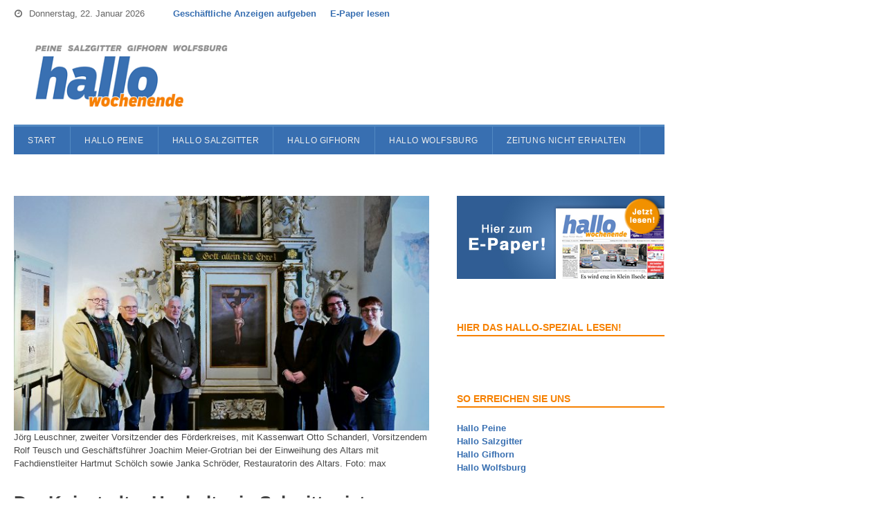

--- FILE ---
content_type: text/html; charset=UTF-8
request_url: https://www.hallowochenende.de/nachrichten-und-aktuelles-aus-salzgitter-alt/der-kniestedter-hochaltar-in-salzgitter-ist-restauriert/
body_size: 14350
content:
<!DOCTYPE html>
<html lang="de">
<head>
	<meta charset="UTF-8">
			<meta name="viewport" content="width=device-width, initial-scale=1">
				<title>Der Kniestedter Hochaltar in Salzgitter ist restauriert - Hallo Wochenende</title>
		<link rel="pingback" href="https://www.hallowochenende.de/xmlrpc.php">
	<!--[if lt IE 9]>
		<script src="https://www.hallowochenende.de/wp-content/themes/wpex-spartan/js/html5.js" type="text/javascript"></script>
	<![endif]-->
	<link rel="shortcut icon" href="https://www.hallowochenende.de/wp-content/themes/wpex-spartanChild2/favicon.ico">
	<meta name="robots" content="index, follow, max-image-preview:large, max-snippet:-1, max-video-preview:-1">
	<style>img:is([sizes="auto" i], [sizes^="auto," i]) { contain-intrinsic-size: 3000px 1500px }</style>
	
	<!-- This site is optimized with the Yoast SEO plugin v26.7 - https://yoast.com/wordpress/plugins/seo/ -->
	<link rel="canonical" href="https://www.hallowochenende.de/nachrichten-und-aktuelles-aus-salzgitter-alt/der-kniestedter-hochaltar-in-salzgitter-ist-restauriert/">
	<meta property="og:locale" content="de_DE">
	<meta property="og:type" content="article">
	<meta property="og:title" content="Der Kniestedter Hochaltar in Salzgitter ist restauriert - Hallo Wochenende">
	<meta property="og:description" content="Der Kniestedter Altar bereichert das Schlossmuseum. Die hohen Kosten f&uuml;r die aufwendige Restaurierung des Jahrhunderte alten St&uuml;ckes Lokalgeschichte wurden komplett durch den F&ouml;rderkreis Schloss Salder &uuml;bernommen.">
	<meta property="og:url" content="https://www.hallowochenende.de/nachrichten-und-aktuelles-aus-salzgitter-alt/der-kniestedter-hochaltar-in-salzgitter-ist-restauriert/">
	<meta property="og:site_name" content="Hallo Wochenende">
	<meta property="article:published_time" content="2019-02-21T10:10:43+00:00">
	<meta property="og:image" content="https://www.hallowochenende.de/wp-content/uploads/2019/02/07-Altar-Max.jpg">
	<meta property="og:image:width" content="1701">
	<meta property="og:image:height" content="957">
	<meta property="og:image:type" content="image/jpeg">
	<meta name="author" content="Redaktion Hallo Salzgitter">
	<meta name="twitter:label1" content="Verfasst von">
	<meta name="twitter:data1" content="Redaktion Hallo Salzgitter">
	<meta name="twitter:label2" content="Gesch&auml;tzte Lesezeit">
	<meta name="twitter:data2" content="2&nbsp;Minuten">
	<script type="application/ld+json" class="yoast-schema-graph">{"@context":"https://schema.org","@graph":[{"@type":"Article","@id":"https://www.hallowochenende.de/nachrichten-und-aktuelles-aus-salzgitter-alt/der-kniestedter-hochaltar-in-salzgitter-ist-restauriert/#article","isPartOf":{"@id":"https://www.hallowochenende.de/nachrichten-und-aktuelles-aus-salzgitter-alt/der-kniestedter-hochaltar-in-salzgitter-ist-restauriert/"},"author":{"name":"Redaktion Hallo Salzgitter","@id":"https://www.hallowochenende.de/#/schema/person/32a784f34b87f119cc13b36236db0602"},"headline":"Der Kniestedter Hochaltar in Salzgitter ist restauriert","datePublished":"2019-02-21T10:10:43+00:00","mainEntityOfPage":{"@id":"https://www.hallowochenende.de/nachrichten-und-aktuelles-aus-salzgitter-alt/der-kniestedter-hochaltar-in-salzgitter-ist-restauriert/"},"wordCount":451,"image":{"@id":"https://www.hallowochenende.de/nachrichten-und-aktuelles-aus-salzgitter-alt/der-kniestedter-hochaltar-in-salzgitter-ist-restauriert/#primaryimage"},"thumbnailUrl":"https://www.hallowochenende.de/wp-content/uploads/2019/02/07-Altar-Max.jpg","articleSection":["Lokales","Salzgitter"],"inLanguage":"de"},{"@type":"WebPage","@id":"https://www.hallowochenende.de/nachrichten-und-aktuelles-aus-salzgitter-alt/der-kniestedter-hochaltar-in-salzgitter-ist-restauriert/","url":"https://www.hallowochenende.de/nachrichten-und-aktuelles-aus-salzgitter-alt/der-kniestedter-hochaltar-in-salzgitter-ist-restauriert/","name":"Der Kniestedter Hochaltar in Salzgitter ist restauriert - Hallo Wochenende","isPartOf":{"@id":"https://www.hallowochenende.de/#website"},"primaryImageOfPage":{"@id":"https://www.hallowochenende.de/nachrichten-und-aktuelles-aus-salzgitter-alt/der-kniestedter-hochaltar-in-salzgitter-ist-restauriert/#primaryimage"},"image":{"@id":"https://www.hallowochenende.de/nachrichten-und-aktuelles-aus-salzgitter-alt/der-kniestedter-hochaltar-in-salzgitter-ist-restauriert/#primaryimage"},"thumbnailUrl":"https://www.hallowochenende.de/wp-content/uploads/2019/02/07-Altar-Max.jpg","datePublished":"2019-02-21T10:10:43+00:00","author":{"@id":"https://www.hallowochenende.de/#/schema/person/32a784f34b87f119cc13b36236db0602"},"breadcrumb":{"@id":"https://www.hallowochenende.de/nachrichten-und-aktuelles-aus-salzgitter-alt/der-kniestedter-hochaltar-in-salzgitter-ist-restauriert/#breadcrumb"},"inLanguage":"de","potentialAction":[{"@type":"ReadAction","target":["https://www.hallowochenende.de/nachrichten-und-aktuelles-aus-salzgitter-alt/der-kniestedter-hochaltar-in-salzgitter-ist-restauriert/"]}]},{"@type":"ImageObject","inLanguage":"de","@id":"https://www.hallowochenende.de/nachrichten-und-aktuelles-aus-salzgitter-alt/der-kniestedter-hochaltar-in-salzgitter-ist-restauriert/#primaryimage","url":"https://www.hallowochenende.de/wp-content/uploads/2019/02/07-Altar-Max.jpg","contentUrl":"https://www.hallowochenende.de/wp-content/uploads/2019/02/07-Altar-Max.jpg","width":1701,"height":957,"caption":"J&ouml;rg Leuschner, zweiter Vorsitzender des F&ouml;rderkreises, mit Kassenwart Otto Schanderl, Vorsitzendem Rolf Teusch und Gesch&auml;ftsf&uuml;hrer Joachim Meier-Grotrian bei der Einweihung des Altars mit Fachdienstleiter Hartmut Sch&ouml;lch sowie Janka Schr&ouml;der, Restauratorin des Altars. Foto: max"},{"@type":"BreadcrumbList","@id":"https://www.hallowochenende.de/nachrichten-und-aktuelles-aus-salzgitter-alt/der-kniestedter-hochaltar-in-salzgitter-ist-restauriert/#breadcrumb","itemListElement":[{"@type":"ListItem","position":1,"name":"Home","item":"https://www.hallowochenende.de/"},{"@type":"ListItem","position":2,"name":"Der Kniestedter Hochaltar in Salzgitter ist restauriert"}]},{"@type":"WebSite","@id":"https://www.hallowochenende.de/#website","url":"https://www.hallowochenende.de/","name":"Hallo Wochenende","description":"Hier finden Sie die E-Paper-Ausgaben Ihrer Wochenbl&auml;tter in Peine, Salzgitter, Gifhorn und Wolfsburg. ","potentialAction":[{"@type":"SearchAction","target":{"@type":"EntryPoint","urlTemplate":"https://www.hallowochenende.de/?s={search_term_string}"},"query-input":{"@type":"PropertyValueSpecification","valueRequired":true,"valueName":"search_term_string"}}],"inLanguage":"de"},{"@type":"Person","@id":"https://www.hallowochenende.de/#/schema/person/32a784f34b87f119cc13b36236db0602","name":"Redaktion Hallo Salzgitter","image":{"@type":"ImageObject","inLanguage":"de","@id":"https://www.hallowochenende.de/#/schema/person/image/","url":"https://secure.gravatar.com/avatar/9c82105ae2296149346bfd48071fd4feb6db5661c8fe8e1b3dad0df8e91bdb1f?s=96&d=mm&r=g","contentUrl":"https://secure.gravatar.com/avatar/9c82105ae2296149346bfd48071fd4feb6db5661c8fe8e1b3dad0df8e91bdb1f?s=96&d=mm&r=g","caption":"Redaktion Hallo Salzgitter"},"url":"https://www.hallowochenende.de/author/redhallosalzgitter/"}]}</script>
	<!-- / Yoast SEO plugin. -->


<link rel="alternate" type="application/rss+xml" title="Hallo Wochenende &raquo; Feed" href="https://www.hallowochenende.de/feed/">
<link rel="alternate" type="application/rss+xml" title="Hallo Wochenende &raquo; Kommentar-Feed" href="https://www.hallowochenende.de/comments/feed/">
<link rel="stylesheet" id="wp-block-library-css" href="https://www.hallowochenende.de/wp-includes/css/dist/block-library/style.min.css" type="text/css" media="all">
<style id="classic-theme-styles-inline-css" type="text/css">
/*! This file is auto-generated */
.wp-block-button__link{color:#fff;background-color:#32373c;border-radius:9999px;box-shadow:none;text-decoration:none;padding:calc(.667em + 2px) calc(1.333em + 2px);font-size:1.125em}.wp-block-file__button{background:#32373c;color:#fff;text-decoration:none}
</style>
<style id="global-styles-inline-css" type="text/css">
:root{--wp--preset--aspect-ratio--square: 1;--wp--preset--aspect-ratio--4-3: 4/3;--wp--preset--aspect-ratio--3-4: 3/4;--wp--preset--aspect-ratio--3-2: 3/2;--wp--preset--aspect-ratio--2-3: 2/3;--wp--preset--aspect-ratio--16-9: 16/9;--wp--preset--aspect-ratio--9-16: 9/16;--wp--preset--color--black: #000000;--wp--preset--color--cyan-bluish-gray: #abb8c3;--wp--preset--color--white: #ffffff;--wp--preset--color--pale-pink: #f78da7;--wp--preset--color--vivid-red: #cf2e2e;--wp--preset--color--luminous-vivid-orange: #ff6900;--wp--preset--color--luminous-vivid-amber: #fcb900;--wp--preset--color--light-green-cyan: #7bdcb5;--wp--preset--color--vivid-green-cyan: #00d084;--wp--preset--color--pale-cyan-blue: #8ed1fc;--wp--preset--color--vivid-cyan-blue: #0693e3;--wp--preset--color--vivid-purple: #9b51e0;--wp--preset--gradient--vivid-cyan-blue-to-vivid-purple: linear-gradient(135deg,rgba(6,147,227,1) 0%,rgb(155,81,224) 100%);--wp--preset--gradient--light-green-cyan-to-vivid-green-cyan: linear-gradient(135deg,rgb(122,220,180) 0%,rgb(0,208,130) 100%);--wp--preset--gradient--luminous-vivid-amber-to-luminous-vivid-orange: linear-gradient(135deg,rgba(252,185,0,1) 0%,rgba(255,105,0,1) 100%);--wp--preset--gradient--luminous-vivid-orange-to-vivid-red: linear-gradient(135deg,rgba(255,105,0,1) 0%,rgb(207,46,46) 100%);--wp--preset--gradient--very-light-gray-to-cyan-bluish-gray: linear-gradient(135deg,rgb(238,238,238) 0%,rgb(169,184,195) 100%);--wp--preset--gradient--cool-to-warm-spectrum: linear-gradient(135deg,rgb(74,234,220) 0%,rgb(151,120,209) 20%,rgb(207,42,186) 40%,rgb(238,44,130) 60%,rgb(251,105,98) 80%,rgb(254,248,76) 100%);--wp--preset--gradient--blush-light-purple: linear-gradient(135deg,rgb(255,206,236) 0%,rgb(152,150,240) 100%);--wp--preset--gradient--blush-bordeaux: linear-gradient(135deg,rgb(254,205,165) 0%,rgb(254,45,45) 50%,rgb(107,0,62) 100%);--wp--preset--gradient--luminous-dusk: linear-gradient(135deg,rgb(255,203,112) 0%,rgb(199,81,192) 50%,rgb(65,88,208) 100%);--wp--preset--gradient--pale-ocean: linear-gradient(135deg,rgb(255,245,203) 0%,rgb(182,227,212) 50%,rgb(51,167,181) 100%);--wp--preset--gradient--electric-grass: linear-gradient(135deg,rgb(202,248,128) 0%,rgb(113,206,126) 100%);--wp--preset--gradient--midnight: linear-gradient(135deg,rgb(2,3,129) 0%,rgb(40,116,252) 100%);--wp--preset--font-size--small: 13px;--wp--preset--font-size--medium: 20px;--wp--preset--font-size--large: 36px;--wp--preset--font-size--x-large: 42px;--wp--preset--spacing--20: 0.44rem;--wp--preset--spacing--30: 0.67rem;--wp--preset--spacing--40: 1rem;--wp--preset--spacing--50: 1.5rem;--wp--preset--spacing--60: 2.25rem;--wp--preset--spacing--70: 3.38rem;--wp--preset--spacing--80: 5.06rem;--wp--preset--shadow--natural: 6px 6px 9px rgba(0, 0, 0, 0.2);--wp--preset--shadow--deep: 12px 12px 50px rgba(0, 0, 0, 0.4);--wp--preset--shadow--sharp: 6px 6px 0px rgba(0, 0, 0, 0.2);--wp--preset--shadow--outlined: 6px 6px 0px -3px rgba(255, 255, 255, 1), 6px 6px rgba(0, 0, 0, 1);--wp--preset--shadow--crisp: 6px 6px 0px rgba(0, 0, 0, 1);}:where(.is-layout-flex){gap: 0.5em;}:where(.is-layout-grid){gap: 0.5em;}body .is-layout-flex{display: flex;}.is-layout-flex{flex-wrap: wrap;align-items: center;}.is-layout-flex > :is(*, div){margin: 0;}body .is-layout-grid{display: grid;}.is-layout-grid > :is(*, div){margin: 0;}:where(.wp-block-columns.is-layout-flex){gap: 2em;}:where(.wp-block-columns.is-layout-grid){gap: 2em;}:where(.wp-block-post-template.is-layout-flex){gap: 1.25em;}:where(.wp-block-post-template.is-layout-grid){gap: 1.25em;}.has-black-color{color: var(--wp--preset--color--black) !important;}.has-cyan-bluish-gray-color{color: var(--wp--preset--color--cyan-bluish-gray) !important;}.has-white-color{color: var(--wp--preset--color--white) !important;}.has-pale-pink-color{color: var(--wp--preset--color--pale-pink) !important;}.has-vivid-red-color{color: var(--wp--preset--color--vivid-red) !important;}.has-luminous-vivid-orange-color{color: var(--wp--preset--color--luminous-vivid-orange) !important;}.has-luminous-vivid-amber-color{color: var(--wp--preset--color--luminous-vivid-amber) !important;}.has-light-green-cyan-color{color: var(--wp--preset--color--light-green-cyan) !important;}.has-vivid-green-cyan-color{color: var(--wp--preset--color--vivid-green-cyan) !important;}.has-pale-cyan-blue-color{color: var(--wp--preset--color--pale-cyan-blue) !important;}.has-vivid-cyan-blue-color{color: var(--wp--preset--color--vivid-cyan-blue) !important;}.has-vivid-purple-color{color: var(--wp--preset--color--vivid-purple) !important;}.has-black-background-color{background-color: var(--wp--preset--color--black) !important;}.has-cyan-bluish-gray-background-color{background-color: var(--wp--preset--color--cyan-bluish-gray) !important;}.has-white-background-color{background-color: var(--wp--preset--color--white) !important;}.has-pale-pink-background-color{background-color: var(--wp--preset--color--pale-pink) !important;}.has-vivid-red-background-color{background-color: var(--wp--preset--color--vivid-red) !important;}.has-luminous-vivid-orange-background-color{background-color: var(--wp--preset--color--luminous-vivid-orange) !important;}.has-luminous-vivid-amber-background-color{background-color: var(--wp--preset--color--luminous-vivid-amber) !important;}.has-light-green-cyan-background-color{background-color: var(--wp--preset--color--light-green-cyan) !important;}.has-vivid-green-cyan-background-color{background-color: var(--wp--preset--color--vivid-green-cyan) !important;}.has-pale-cyan-blue-background-color{background-color: var(--wp--preset--color--pale-cyan-blue) !important;}.has-vivid-cyan-blue-background-color{background-color: var(--wp--preset--color--vivid-cyan-blue) !important;}.has-vivid-purple-background-color{background-color: var(--wp--preset--color--vivid-purple) !important;}.has-black-border-color{border-color: var(--wp--preset--color--black) !important;}.has-cyan-bluish-gray-border-color{border-color: var(--wp--preset--color--cyan-bluish-gray) !important;}.has-white-border-color{border-color: var(--wp--preset--color--white) !important;}.has-pale-pink-border-color{border-color: var(--wp--preset--color--pale-pink) !important;}.has-vivid-red-border-color{border-color: var(--wp--preset--color--vivid-red) !important;}.has-luminous-vivid-orange-border-color{border-color: var(--wp--preset--color--luminous-vivid-orange) !important;}.has-luminous-vivid-amber-border-color{border-color: var(--wp--preset--color--luminous-vivid-amber) !important;}.has-light-green-cyan-border-color{border-color: var(--wp--preset--color--light-green-cyan) !important;}.has-vivid-green-cyan-border-color{border-color: var(--wp--preset--color--vivid-green-cyan) !important;}.has-pale-cyan-blue-border-color{border-color: var(--wp--preset--color--pale-cyan-blue) !important;}.has-vivid-cyan-blue-border-color{border-color: var(--wp--preset--color--vivid-cyan-blue) !important;}.has-vivid-purple-border-color{border-color: var(--wp--preset--color--vivid-purple) !important;}.has-vivid-cyan-blue-to-vivid-purple-gradient-background{background: var(--wp--preset--gradient--vivid-cyan-blue-to-vivid-purple) !important;}.has-light-green-cyan-to-vivid-green-cyan-gradient-background{background: var(--wp--preset--gradient--light-green-cyan-to-vivid-green-cyan) !important;}.has-luminous-vivid-amber-to-luminous-vivid-orange-gradient-background{background: var(--wp--preset--gradient--luminous-vivid-amber-to-luminous-vivid-orange) !important;}.has-luminous-vivid-orange-to-vivid-red-gradient-background{background: var(--wp--preset--gradient--luminous-vivid-orange-to-vivid-red) !important;}.has-very-light-gray-to-cyan-bluish-gray-gradient-background{background: var(--wp--preset--gradient--very-light-gray-to-cyan-bluish-gray) !important;}.has-cool-to-warm-spectrum-gradient-background{background: var(--wp--preset--gradient--cool-to-warm-spectrum) !important;}.has-blush-light-purple-gradient-background{background: var(--wp--preset--gradient--blush-light-purple) !important;}.has-blush-bordeaux-gradient-background{background: var(--wp--preset--gradient--blush-bordeaux) !important;}.has-luminous-dusk-gradient-background{background: var(--wp--preset--gradient--luminous-dusk) !important;}.has-pale-ocean-gradient-background{background: var(--wp--preset--gradient--pale-ocean) !important;}.has-electric-grass-gradient-background{background: var(--wp--preset--gradient--electric-grass) !important;}.has-midnight-gradient-background{background: var(--wp--preset--gradient--midnight) !important;}.has-small-font-size{font-size: var(--wp--preset--font-size--small) !important;}.has-medium-font-size{font-size: var(--wp--preset--font-size--medium) !important;}.has-large-font-size{font-size: var(--wp--preset--font-size--large) !important;}.has-x-large-font-size{font-size: var(--wp--preset--font-size--x-large) !important;}
:where(.wp-block-post-template.is-layout-flex){gap: 1.25em;}:where(.wp-block-post-template.is-layout-grid){gap: 1.25em;}
:where(.wp-block-columns.is-layout-flex){gap: 2em;}:where(.wp-block-columns.is-layout-grid){gap: 2em;}
:root :where(.wp-block-pullquote){font-size: 1.5em;line-height: 1.6;}
</style>
<link rel="stylesheet" id="symple_shortcode_styles-css" href="https://www.hallowochenende.de/wp-content/plugins/symple-shortcodes/shortcodes/css/symple_shortcodes_styles.css" type="text/css" media="all">
<link rel="stylesheet" id="yop-public-css" href="https://www.hallowochenende.de/wp-content/plugins/yop-poll/public/assets/css/yop-poll-public-6.5.39.css" type="text/css" media="all">
<link rel="stylesheet" id="wpex-style-css" href="https://www.hallowochenende.de/wp-content/themes/wpex-spartanChild2/style.css" type="text/css" media="all">
<link rel="stylesheet" id="wpex-responsive-css" href="https://www.hallowochenende.de/wp-content/themes/wpex-spartan/css/responsive.css" type="text/css" media="all">
<script type="text/javascript" src="https://www.hallowochenende.de/wp-includes/js/jquery/jquery.min.js" id="jquery-core-js"></script>
<script type="text/javascript" src="https://www.hallowochenende.de/wp-includes/js/jquery/jquery-migrate.min.js" id="jquery-migrate-js"></script>
<script type="text/javascript" id="yop-public-js-extra">
/* <![CDATA[ */
var objectL10n = {"yopPollParams":{"urlParams":{"ajax":"https:\/\/www.hallowochenende.de\/wp-admin\/admin-ajax.php","wpLogin":"https:\/\/www.hallowochenende.de\/wp-login.php?redirect_to=https%3A%2F%2Fwww.hallowochenende.de%2Fwp-admin%2Fadmin-ajax.php%3Faction%3Dyop_poll_record_wordpress_vote"},"apiParams":{"reCaptcha":{"siteKey":""},"reCaptchaV2Invisible":{"siteKey":""},"reCaptchaV3":{"siteKey":""},"hCaptcha":{"siteKey":""},"cloudflareTurnstile":{"siteKey":""}},"captchaParams":{"imgPath":"https:\/\/www.hallowochenende.de\/wp-content\/plugins\/yop-poll\/public\/assets\/img\/","url":"https:\/\/www.hallowochenende.de\/wp-content\/plugins\/yop-poll\/app.php","accessibilityAlt":"Sound icon","accessibilityTitle":"Accessibility option: listen to a question and answer it!","accessibilityDescription":"Type below the <strong>answer<\/strong> to what you hear. Numbers or words:","explanation":"Click or touch the <strong>ANSWER<\/strong>","refreshAlt":"Refresh\/reload icon","refreshTitle":"Refresh\/reload: get new images and accessibility option!"},"voteParams":{"invalidPoll":"Invalid Poll","noAnswersSelected":"No answer selected","minAnswersRequired":"At least {min_answers_allowed} answer(s) required","maxAnswersRequired":"A max of {max_answers_allowed} answer(s) accepted","noAnswerForOther":"No other answer entered","noValueForCustomField":"{custom_field_name} is required","tooManyCharsForCustomField":"Text for {custom_field_name} is too long","consentNotChecked":"You must agree to our terms and conditions","noCaptchaSelected":"Captcha is required","thankYou":"Thank you for your vote"},"resultsParams":{"singleVote":"vote","multipleVotes":"votes","singleAnswer":"answer","multipleAnswers":"answers"}}};
/* ]]> */
</script>
<script type="text/javascript" src="https://www.hallowochenende.de/wp-content/plugins/yop-poll/public/assets/js/yop-poll-public-6.5.39.min.js" id="yop-public-js"></script>
<link rel="https://api.w.org/" href="https://www.hallowochenende.de/wp-json/"><link rel="alternate" title="JSON" type="application/json" href="https://www.hallowochenende.de/wp-json/wp/v2/posts/39909"><link rel="EditURI" type="application/rsd+xml" title="RSD" href="https://www.hallowochenende.de/xmlrpc.php?rsd">
<link rel="shortlink" href="https://www.hallowochenende.de/?p=39909">
<link rel="alternate" title="oEmbed (JSON)" type="application/json+oembed" href="https://www.hallowochenende.de/wp-json/oembed/1.0/embed?url=https%3A%2F%2Fwww.hallowochenende.de%2Fnachrichten-und-aktuelles-aus-salzgitter-alt%2Fder-kniestedter-hochaltar-in-salzgitter-ist-restauriert%2F">
<link rel="alternate" title="oEmbed (XML)" type="text/xml+oembed" href="https://www.hallowochenende.de/wp-json/oembed/1.0/embed?url=https%3A%2F%2Fwww.hallowochenende.de%2Fnachrichten-und-aktuelles-aus-salzgitter-alt%2Fder-kniestedter-hochaltar-in-salzgitter-ist-restauriert%2F&amp;format=xml">

<!-- Google Webmaster Tools plugin for WordPress -->
<meta name="google-site-verification" content="aj6AD1tHZ8Ok7KBhX_YZ4Hq3E0Ta9N7UNnDD8wzjz40">
<!-- Retina Logo --><script type="text/javascript">jQuery(function($){if (window.devicePixelRatio == 2) {$("#logo img").attr("src", "http://www.hallowochenende.de/wp-content/uploads/2015/02/logo-hallo-wochenende-retina.png");$("#logo img").css("height", "100");}});</script><!--[if IE 8]><link rel="stylesheet" type="text/css" href="https://www.hallowochenende.de/wp-content/themes/wpex-spartan/css/ie8.css" media="screen"><![endif]--><style type="text/css">.recentcomments a{display:inline !important;padding:0 !important;margin:0 !important;}</style><style type="text/css" id="custom-background-css">
body.custom-background { background-color: #ffffff; }
</style>
				<script type="text/javascript">
			/* <![CDATA[ */
				var isc_front_data =
				{
					caption_position : 'top-left',
				}
			/* ]]> */
			</script>
			<style>
				.isc-source { position: relative; display: inline-block; line-height: initial; }
                .wp-block-cover .isc-source { position: static; }
								span.isc-source-text a { display: inline; color: #fff; }
			</style>
					<style type="text/css" id="wp-custom-css">
			input[type="checkbox"]{
        -webkit-appearance: checkbox;
    }

input[type="radio"]{
        -webkit-appearance: radio;
    }		</style>
			
	<!-- Google Analytics -->
		<script type="cmp-managed" data-vendor-id="5e542b3a4cd8884eb41b5a72" data-vendor-name="Google Analytics">
			var _gaq = _gaq || [];
			_gaq.push(['_setAccount', 'UA-40232941-1']);
			_gaq.push(['_gat._anonymizeIp']);
			_gaq.push(['_trackPageview']);

			(function() {
				var ga = document.createElement('script'); ga.type = 'text/javascript'; ga.async = true;
				ga.src = ('https:' == document.location.protocol ? 'https://ssl' : 'http://www') + '.google-analytics.com/ga.js';
				var s = document.getElementsByTagName('script')[0]; s.parentNode.insertBefore(ga, s);
			})();
		</script>
		<!-- Google Analytics Ende -->
		

<script type="text/javascript"> var adlWallPaperLeft = 980 </script>
<style>
#oms_gpt_skyscraper{
position:absolute;
left:980px;}
#adl_sb_table {
width: 980px;}
</style>

<script type="text/javascript"> var adlWallPaperLeft = 980 </script>
<script type="text/javascript">var daDebug = false;</script>
<script src="/wp-content/plugins/da-cmp-helper/da-cmp-helper.js" type="text/javascript"></script>
<script type="text/javascript">
    !function () { var e = function () { var e, t = "__tcfapiLocator", a = [], n = window; for (; n;) { try { if (n.frames[t]) { e = n; break } } catch (e) { } if (n === window.top) break; n = n.parent } e || (!function e() { var a = n.document, r = !!n.frames[t]; if (!r) if (a.body) { var i = a.createElement("iframe"); i.style.cssText = "display:none", i.name = t, a.body.appendChild(i) } else setTimeout(e, 5); return !r }(), n.__tcfapi = function () { for (var e, t = arguments.length, n = new Array(t), r = 0; r < t; r++)n[r] = arguments[r]; if (!n.length) return a; if ("setGdprApplies" === n[0]) n.length > 3 && 2 === parseInt(n[1], 10) && "boolean" == typeof n[3] && (e = n[3], "function" == typeof n[2] && n[2]("set", !0)); else if ("ping" === n[0]) { var i = { gdprApplies: e, cmpLoaded: !1, cmpStatus: "stub" }; "function" == typeof n[2] && n[2](i) } else a.push(n) }, n.addEventListener("message", (function (e) { var t = "string" == typeof e.data, a = {}; try { a = t ? JSON.parse(e.data) : e.data } catch (e) { } var n = a.__tcfapiCall; n && window.__tcfapi(n.command, n.version, (function (a, r) { var i = { __tcfapiReturn: { returnValue: a, success: r, callId: n.callId } }; t && (i = JSON.stringify(i)), e.source.postMessage(i, "*") }), n.parameter) }), !1)) }; "undefined" != typeof module ? module.exports = e : e() }();
</script>
<script src="https://static.rndtech.de/cmp/1.x.x.js"></script>
<script>
    window.start_time = Date.now();
    window.cmpDomain = 'hallowochenende.de';
    window.disabledCMP = false;
    
    RND.CMP.initialize({
        startTime: window.start_time || Date.now(),
        enableEmbedConsent: true,
        privacyLink: '/datenschutz',
        privacyManagerId: 225261,
        sp:{
          config: {
            accountId: 1281,                
            mmsDomain: 'https://cmp.hallowochenende.de',
            siteHref: 'https://www.hallowochenende.de',
            waitForConsent: true,
          }
        }
      });
</script>
<script src="https://gdpr-tcfv2.sp-prod.net/wrapperMessagingWithoutDetection.js"></script></head>

<body class="wp-singular post-template-default single single-post postid-39909 single-format-standard custom-background wp-theme-wpex-spartan wp-child-theme-wpex-spartanChild2 symple-shortcodes  symple-shortcodes-responsive wpex-theme right-sidebar fixed-nav">
	<!-- Sitename und Zone bitte auf Ihre Seite anpassen -->
<script language="JavaScript" type="text/javascript">
        var oms_site = 'WO_D';
		var oms_zone = 'localnews/salzgitter'; 
	
    </script>
     
    
       
<script>
try
{
	var ystr="";
	var y_adj="";

	for (var id in yl.YpResult.getAll()) {
	
		c = yl.YpResult.get(id);
		ystr+= ';y_ad='+c.id;
		if(c.format){
			y_adj=';y_adj='+c.format;
		}
	}
	
	ystr+=y_adj+';'; 
	WLRCMD=WLRCMD+ystr+segQS+crtg_content;
}
catch(err)
{
  
}	
	
	
</script>

<script src="//www.googletagservices.com/tag/js/gpt.js" type="cmp-managed" data-vendor-id="5e952f6107d9d20c88e7c975" data-vendor-name="Google Tag Manager">
</script>

<script type="cmp-managed" data-vendor-id="5e952f6107d9d20c88e7c975" data-vendor-name="Google Tag Manager">




googletag.cmd.push(function() {
googletag.defineSlot('/65121655/'+oms_site+'/'+oms_zone, [728, 90], 'superbanner').addService(googletag.pubads()).setCollapseEmptyDiv(true);
googletag.defineSlot('/65121655/'+oms_site+'/'+oms_zone, [[120, 600],[160, 600],[200, 600]], 'skyscraper').addService(googletag.pubads());	
googletag.defineSlot('/65121655/'+oms_site+'/'+oms_zone, [800, 250], 'billboard').addService(googletag.pubads()).setCollapseEmptyDiv(true,true);
googletag.defineSlot('/65121655/'+oms_site+'/'+oms_zone, [300, 250], 'rectangle').addService(googletag.pubads()).setCollapseEmptyDiv(true);
googletag.defineOutOfPageSlot('/5766/'+oms_site+'/'+oms_zone, 'outofpage').addService(googletag.pubads()).setCollapseEmptyDiv(true,true);
googletag.pubads().enableSingleRequest();
googletag.pubads().enableSyncRendering(); // Add sync rendering mode

    <!-- Hier wird das Bundesland definiert --> 

googletag.enableServices();
googletag.pubads().setTargeting('bundesland','NI');



if (typeof WLRCMD !='undefined' && WLRCMD !='') 
	{ 
		temp=WLRCMD.split(";");
		for (var id in temp) { 
			if (temp[id].indexOf('=') != -1){

				values = temp[id].split('=')[1];
				
				for (var id2 in temp) { 
					if ((temp[id2].indexOf('=') != -1) && (temp[id].split('=')[0] == temp[id2].split('=')[0]) && (id < id2)){
						values += ';'+temp[id2].split('=')[1];
						delete temp[id2];
					}
				}
				temp2 = values.split(";");
			//	console.log(temp[id].split('=')[0]+' '+temp2)
				//console.log("googletag.pubads().setTargeting("+temp[id].split('=')[0]+", "+temp2+")");
				googletag.pubads().setTargeting(temp[id].split('=')[0], temp2);
			}
		}
	}

});
	








</script>

<div id="oms_gpt_outofpage">

<script type="cmp-managed" data-vendor-id="5e952f6107d9d20c88e7c975" data-vendor-name="Google Tag Manager">
googletag.cmd.push(function() { googletag.display('outofpage')});
</script>
</div>

<div id="oms_gpt_superbanner">

<script type="cmp-managed" data-vendor-id="5e952f6107d9d20c88e7c975" data-vendor-name="Google Tag Manager">
googletag.cmd.push(function() { googletag.display('superbanner')});
</script>
</div>

<div id="oms_gpt_skyscraper">
<script type="cmp-managed" data-vendor-id="5e952f6107d9d20c88e7c975" data-vendor-name="Google Tag Manager">
googletag.cmd.push(function()  { googletag.display('skyscraper')});
</script>

</div>		<div id="wrap" class="clr">

		<div id="top-wrap" class="clr">
							<div id="topbar" class="clr">
					<div class="container clr">
												<div id="topbar-date" class="clr">
							<div class="topbar-date-full"><span class="fa fa-clock-o"></span>Donnerstag, 22. Januar 2026</div>
							<div class="topbar-date-condensed"><span class="fa fa-clock-o"></span>Thursday, 22. January 2026</div>
						</div><!-- .topbar-date -->
													<div id="topbar-nav" class="cr">
								<div class="menu-top-container"><ul id="menu-top" class="top-nav sf-menu"><li id="menu-item-43292" class="menu-item menu-item-type-post_type menu-item-object-page menu-item-43292"><a href="https://www.hallowochenende.de/anzeige-fuer-firmen-unternehmen-aufgeben-peine-wolfsburg-salzgitter-gifhorn/">Gesch&auml;ftliche Anzeigen aufgeben</a></li>
<li id="menu-item-43302" class="menu-item menu-item-type-post_type menu-item-object-page menu-item-43302"><a href="https://www.hallowochenende.de/e-paper-in-wolfsburg-peine-salzgitter-gifhorn/">E-Paper lesen</a></li>
</ul></div>							</div><!-- #topbar-nav -->
																									<span class="fa fa-bars topbar-nav-mobile-toggle"></span>
											</div><!-- .container -->
				</div><!-- #topbar -->
						<header id="header" class="site-header clr container" role="banner">
				<div class="site-branding clr">
							<div id="logo" class="clr">
						<div>				<a href="https://www.hallowochenende.de" title="Hallo Wochenende" rel="home"><img src="http://www.hallowochenende.de/wp-content/uploads/2015/02/logo-hallo-wochenende-normal.png" alt="Hallo Wochenende"></a>
			</div>		</div><!-- #logo -->
						</div><!-- .site-branding -->
			</header><!-- #header -->
			<div id="site-navigation-wrap" class="clr">
				<div id="site-navigation-inner" class="clr container">
					<nav id="site-navigation" class="navigation main-navigation clr" role="navigation">
						<div class="menu-hauptmenu-container"><ul id="menu-hauptmenu" class="main-nav dropdown-menu sf-menu"><li id="menu-item-3781" class="menu-item menu-item-type-custom menu-item-object-custom menu-item-home menu-item-3781"><a href="http://www.hallowochenende.de">Start</a></li>
<li id="menu-item-43285" class="menu-item menu-item-type-post_type menu-item-object-page menu-item-43285"><a href="https://www.hallowochenende.de/nachrichten-und-aktuelles-aus-peine/">Hallo Peine</a></li>
<li id="menu-item-43287" class="menu-item menu-item-type-post_type menu-item-object-page menu-item-43287"><a href="https://www.hallowochenende.de/nachrichten-und-aktuelles-aus-salzgitter/">Hallo Salzgitter</a></li>
<li id="menu-item-43286" class="menu-item menu-item-type-post_type menu-item-object-page menu-item-43286"><a href="https://www.hallowochenende.de/nachrichten-und-aktuelles-aus-gifhorn/">Hallo Gifhorn</a></li>
<li id="menu-item-43288" class="menu-item menu-item-type-post_type menu-item-object-page menu-item-43288"><a href="https://www.hallowochenende.de/nachrichten-und-aktuelles-aus-wolfsburg/">Hallo Wolfsburg</a></li>
<li id="menu-item-44624" class="menu-item menu-item-type-post_type menu-item-object-page menu-item-44624"><a href="https://www.hallowochenende.de/zeitung-nicht-erhalten/">Zeitung nicht erhalten</a></li>
</ul></div>							<a href="#mobile-nav" class="navigation-toggle"><span class="fa fa-bars navigation-toggle-icon"></span><span class="navigation-toggle-text">Navigation</span></a>
																	</nav><!-- #site-navigation -->
				</div><!-- #site-navigation-inner -->
			</div><!-- #site-navigation-wrap -->
		</div><!-- #top-wrap -->
		
		
		<!-- OMS-Billboard -->
		<div id="oms_gpt_billboard" class="clearBoth">
		<script type="cmp-managed" data-vendor-id="5e952f6107d9d20c88e7c975" data-vendor-name="Google Tag Manager">
		<!--\\
		googletag.cmd.push(function() { googletag.display('oms_gpt_billboard')});
		//-->
		</script>
		</div>

		<div class="site-main-wrap clr">
			<div id="main" class="site-main clr container">
	<div id="primary" class="content-area clr">
		<div id="content" class="site-content left-content clr" role="main">
			<article class="single-post-article clr">
				<div class="single-post-media clr">
							<div class="post-thumbnail">
			<img src="https://www.hallowochenende.de/wp-content/uploads/2019/02/07-Altar-Max-620x350.jpg" alt="Der Kniestedter Hochaltar in Salzgitter ist restauriert" width="620" height="350">
		</div><!-- .post-thumbnail -->
	J&ouml;rg Leuschner, zweiter Vorsitzender des F&ouml;rderkreises, mit Kassenwart Otto Schanderl,  Vorsitzendem Rolf Teusch  und Gesch&auml;ftsf&uuml;hrer Joachim Meier-Grotrian bei der Einweihung des Altars mit Fachdienstleiter Hartmut Sch&ouml;lch sowie Janka Schr&ouml;der, Restauratorin des Altars. Foto: max				</div><!-- .single-post-media -->
				<header class="post-header clr">
					<h1 class="post-header-title">Der Kniestedter Hochaltar in Salzgitter ist restauriert</h1>
							
			<div class="post-meta clr">
									<span class="post-meta-date">
						Ver&ouml;ffentlicht am 21. Februar 2019					</span>
										<span class="post-meta-author">
						von <a href="https://www.hallowochenende.de/author/redhallosalzgitter/" title="Beitr&auml;ge von Redaktion Hallo Salzgitter" rel="author">Redaktion Hallo Salzgitter</a>					</span>
										<span class="post-meta-category">
						in <a href="https://www.hallowochenende.de/nachrichten-und-aktuelles-aus-salzgitter-alt/lokales-salzgitter/">Lokales</a>, <a href="https://www.hallowochenende.de/nachrichten-und-aktuelles-aus-salzgitter-alt/">Salzgitter</a>					</span>
																	</div><!-- .post-meta -->

						</header><!-- .page-header -->
				<div class="entry clr">
					<p>SZ-Salder. Der Kniestedter Altar bereichert das Schlossmuseum. Die hohen Kosten f&uuml;r die aufwendige Restaurierung des Jahrhunderte alten St&uuml;ckes Lokalgeschichte wurden komplett durch den F&ouml;rderkreis Schloss Salder &uuml;bernommen.</p>
<p>&bdquo;Wir sind dem F&ouml;rderkreis sehr dankbar, dass er die gesamten Kosten &uuml;bernommen hat und so der Stadt und dem Museum keine Kosten entstanden sind&ldquo;, sagte Hartmut Sch&ouml;lch, Fachdienstleiter Kultur der Stadt, bei der Pr&auml;sentation des neuen Ausstellungsst&uuml;ckes. Dank geb&uuml;hre auch der Restauratorin Janke Schr&ouml;der.<br>
Die Kosten der Restaurierung beliefen sich auf insgesamt 23.280 Euro. &bdquo;Wir freuen uns, dass wir dem Museum die Restaurierung erm&ouml;glichen konnten&ldquo;, meinte Rolf Teusch, Vorsitzender des F&ouml;rderkreises. Die &Uuml;bernahme der Kosten sei von den Mitgliedern einstimmig entschieden wurden. Die Spendensumme sei durch Mitgliedsbeitr&auml;ge oder auch Aktivit&auml;ten wie dem Bratwurst Verkauf bem Adventstreff sowie durch gro&szlig;z&uuml;gige Einzelspender, welche anonym bleiben m&ouml;chten, erzielt worden, so Rolf Teusch weiter.<br>
Bei der Restaurierung wurde bewusst die letzte Gestaltung des Altars statt der Ursprungs-Gestaltung als Vorbild genommen &bdquo;Wir haben uns bewusst dazu entschieden, da dies zu riskant h&auml;tte werden k&ouml;nnen&ldquo;, erkl&auml;rte  sagte Janka Schr&ouml;der, Restauratorin des Hochaltars.<br>
Die Restaurierung des St&uuml;ckes hat das gesamte vergangene Jahr gedauert und sei durch lange Wartezeiten, etwa zum Trocknen, verz&ouml;gert worden. Das Gem&auml;lde, welches in dem Altar integriert wurde, sei eine Nachbildung des Gem&auml;ldes, welches von der Kirchengemeinde in Lesse eingef&uuml;gt wurde. In Kniestedt sei irgendwann anstelle des Original-Gem&auml;ldes eine Kanzel eingebaut wurden. Was f&uuml;r ein Gem&auml;lde urspr&uuml;nglich in dem Altar verbaut war, konnte nicht aufgekl&auml;rt werden, so Janka Schr&ouml;der weiter.<br>
Der Hochaltar weist eine lange Historie auf. Die Erbauung wird auf das 17. Jahrhundert gesch&auml;tzt, allerdings seien einzelne Elemente bereits noch &auml;lter zu datieren, so sei etwa die Jesus Figur auf das 14 oder 15. Jahrhundert zur&uuml;ck zu f&uuml;hren und somit der Gotik zuzuordnen. Andere Elemente der Renaissance sowie dem Barock, sagte J&ouml;rg Leuschner, zweiter Vorsitzender des F&ouml;rderkreises. Von seiner Erbauung bis etwa 1983 stand der Altar in der alten Kniestedter Kirche und anschlie&szlig;end bis 1998 in der Kirche in Lesse, bevor er zur&uuml;ck an die Stadt gegeben wurde.<br>
Von einem neuerlichen Einsatz des Altars in einer Kirche sei laut Janka Schr&ouml;der dringend abzuraten. Das dortige Klima und die Luftfeuchtigkeit w&uuml;rden dem Altar stark schaden. Auch in den jeweiligen R&auml;umen im Schloss Salder m&uuml;sse auf eine feuchtere Luft geachtet werden, um den jetzigen Zustand des Altars m&ouml;glichst lange zu erhalten<br>
Das ist ganz im Sinne der Stadt. Der Altar werde mindestens die n&auml;chsten hundert Jahre im Schloss Salder bleiben, prophezeite Hartmut Sch&ouml;lch.</p>
				</div><!-- .entry -->
			</article>
							<div class="next-prev clr">
			<div class="post-prev"><a href="https://www.hallowochenende.de/nachrichten-und-aktuelles-aus-salzgitter-alt/anmeldungen-der-schulanfaenger-in-salzgitter/" rel="next"><img src="https://www.hallowochenende.de/wp-content/themes/wpex-spartan/images/prev-post.png" alt="N&auml;chster Beitrag">Vorheriger Beitrag</a></div><div class="post-next"><a href="https://www.hallowochenende.de/nachrichten-und-aktuelles-aus-salzgitter-alt/es-geht-um-teilhabe-und-chancengleichheit-in-salzgitter/" rel="prev"><img src="https://www.hallowochenende.de/wp-content/themes/wpex-spartan/images/next-post.png" alt="N&auml;chster Beitrag">N&auml;chster Beitrag</a></div>		</div><!-- .post-post-pagination -->
				<div class="related-carousel-wrap clr">
				<div class="heading">&Auml;hnliche Beitr&auml;ge</div>
				<div class="related-carousel owl-carousel clr count-8">
					
	<div class="related-carousel-slide">
		<a href="https://www.hallowochenende.de/nachrichten-und-aktuelles-aus-salzgitter-alt/mit-hallo-salzgitter-zu-richie-arndt-in-die-kniki/" title="Mit hallo Salzgitter zu Richie Arndt in die Kniki">
			<img src="https://www.hallowochenende.de/wp-content/uploads/2018/01/01-Mississippi-Photo-by-R_-Tenschert-620x350.jpg" alt="Mit hallo Salzgitter zu Richie Arndt in die Kniki" width="620" height="350">
			Mit hallo Salzgitter zu Richie Arndt in die Kniki		</a>
	</div><!-- .related-carousel-slide -->


	<div class="related-carousel-slide">
		<a href="https://www.hallowochenende.de/nachrichten-und-aktuelles-aus-salzgitter-alt/erster-erlebnissporttag-fuer-maenner-in-salzgitter/" title="Erster Erlebnissporttag f&uuml;r M&auml;nner in Salzgitter">
			<img src="https://www.hallowochenende.de/wp-content/uploads/2016/09/36-01-Erlebnissporttag-f%C3%BCr-M%C3%A4nner-620x350.jpg" alt="Erster Erlebnissporttag f&uuml;r M&auml;nner in Salzgitter" width="620" height="350">
			Erster Erlebnissporttag f&uuml;r M&auml;nner in Salzgitter		</a>
	</div><!-- .related-carousel-slide -->



	<div class="related-carousel-slide">
		<a href="https://www.hallowochenende.de/nachrichten-und-aktuelles-aus-salzgitter-alt/alles-von-gluehwein-bis-feuershow-in-salzgitter-bad/" title="Alles von Gl&uuml;hwein bis Feuershow in Salzgitter-Bad">
			<img src="https://www.hallowochenende.de/wp-content/uploads/2018/12/48-Weihnachtstreff-620x350.jpg" alt="Alles von Gl&uuml;hwein bis Feuershow in Salzgitter-Bad" width="620" height="350">
			Alles von Gl&uuml;hwein bis Feuershow in Salzgitter-Bad		</a>
	</div><!-- .related-carousel-slide -->

	<div class="related-carousel-slide">
		<a href="https://www.hallowochenende.de/allgemein/diakonisches-werk-verkauft-elisabethstift-in-salzgitter-gitter-an-pestalozzi-stiftung/" title="Diakonisches Werk verkauft &bdquo;Elisabethstift&ldquo; in Salzgitter-Gitter an Pestalozzi-Stiftung">
			<img src="https://www.hallowochenende.de/wp-content/uploads/2012/05/Elisabtehstift-online.jpg" alt="Diakonisches Werk verkauft &bdquo;Elisabethstift&ldquo; in Salzgitter-Gitter an Pestalozzi-Stiftung" width="200" height="133">
			Diakonisches Werk verkauft &bdquo;Elisabethstift&ldquo; in Salzgitter-Gitter an Pestalozzi-Stiftung		</a>
	</div><!-- .related-carousel-slide -->

				</div><!-- .related-carousel -->
			</div>
				</div><!-- #content -->
			<aside id="secondary" class="sidebar-container" role="complementary">
		<div class="sidebar-inner">
			<div class="widget-area">
				<div class="sidebar-widget widget_text clr">			<div class="textwidget"><div style="margin-bottom: 25px;"><a href="http://www.hallowochenende.de/e-paper-in-wolfsburg-peine-salzgitter-gifhorn/"><img src="/wp-content/uploads/2015/01/HW-banner-epaper.jpg" alt="" title=""></a></div></div>
		</div><div class="sidebar-widget widget_nav_menu clr"><span class="widget-title">Hier das Hallo-Spezial lesen!</span></div><div class="sidebar-widget include-ads-class clr"><div id="rectangle">
<script type="cmp-managed" data-vendor-id="5e952f6107d9d20c88e7c975" data-vendor-name="Google Tag Manager">
<!--\\
googletag.cmd.push(function()  { googletag.display('rectangle')});
//-->
</script> 
</div></div><div class="sidebar-widget widget_nav_menu clr"><span class="widget-title">So erreichen Sie uns</span><div class="menu-so-erreichen-sie-uns-container"><ul id="menu-so-erreichen-sie-uns" class="menu"><li id="menu-item-20053" class="menu-item menu-item-type-post_type menu-item-object-page menu-item-20053"><a href="https://www.hallowochenende.de/nachrichten-und-aktuelles-aus-peine/"><strong>Hallo Peine</strong></a></li>
<li id="menu-item-19385" class="menu-item menu-item-type-post_type menu-item-object-page menu-item-19385"><a href="https://www.hallowochenende.de/nachrichten-und-aktuelles-aus-salzgitter/"><strong>Hallo Salzgitter</strong></a></li>
<li id="menu-item-19383" class="menu-item menu-item-type-post_type menu-item-object-page menu-item-19383"><a href="https://www.hallowochenende.de/nachrichten-und-aktuelles-aus-gifhorn/"><strong>Hallo Gifhorn</strong></a></li>
<li id="menu-item-19386" class="menu-item menu-item-type-post_type menu-item-object-page menu-item-19386"><a href="https://www.hallowochenende.de/nachrichten-und-aktuelles-aus-wolfsburg/"><strong>Hallo Wolfsburg</strong></a></li>
</ul></div></div><div class="sidebar-widget widget_wpex_tabs_widget clr"><span class="widget-title">Hallo Wochenende - Top Themen</span>							<div class="wpex-tabs-widget clr">
								<div class="wpex-tabs-widget-inner clr">
									<div class="wpex-tabs-widget-tabs clr">
										<ul>
																							<li><a href="#" data-tab="#wpex-widget-popular-tab" class="active">Popul&auml;r</a></li>
																							<li><a href="#" data-tab="#wpex-widget-recent-tab">Aktuell</a></li>
																						<li><a href="#" data-tab="#wpex-widget-comments-tab" class="last">Kommentare</a></li>
																					</ul>
									</div><!-- .wpex-tabs-widget-tabs -->
																				<div id="wpex-widget-popular-tab" class="wpex-tabs-widget-tab active-tab clr">
												<ul class="clr">
																											<li class="clr">
															<a href="https://www.hallowochenende.de/nachrichten-und-aktuelles-aus-gifhorn-alt/anzeige-expert-black-weeks/" title="Anzeige: Expert Black Weeks" class="clr">
																<span class="counter">1</span>
																<span class="title strong">Anzeige: Expert Black Weeks:</span> Hier k&ouml;nnen Sie die aktuelle expert-Beilage zu den Black Weeks&hellip;															</a>
														</li>
																											<li class="clr">
															<a href="https://www.hallowochenende.de/motor-strase/so-konnen-sie-sprit-sparen/" title="So k&ouml;nnen Sie Sprit sparen" class="clr">
																<span class="counter">2</span>
																<span class="title strong">So k&ouml;nnen Sie Sprit sparen:</span> Immer wieder &auml;rgern sich Autofahrer &uuml;ber hohe Spritpreise. Eine spritsparende&hellip;															</a>
														</li>
																											<li class="clr">
															<a href="https://www.hallowochenende.de/bauen-wohnen/wasserverbrauch-senken-regenwasser-nutzen/" title="Wasserverbrauch senken &ndash; Regenwasser nutzen" class="clr">
																<span class="counter">3</span>
																<span class="title strong">Wasserverbrauch senken &ndash; Regenwasser nutzen:</span> Der sparsame Verbrauch von Frischwasser ist allen nachhaltig wirtschaftenden Hausbesitzern&hellip;															</a>
														</li>
																											<li class="clr">
															<a href="https://www.hallowochenende.de/motor-strase/bikes-fur-jede-gelegenheit/" title="Bikes f&uuml;r jede Gelegenheit" class="clr">
																<span class="counter">4</span>
																<span class="title strong">Bikes f&uuml;r jede Gelegenheit:</span> Egal ob mit dem Rad in der Stadt, &uuml;ber Land&hellip;															</a>
														</li>
																											<li class="clr">
															<a href="https://www.hallowochenende.de/bauen-wohnen/vorsicht-vor-asbest-bei-sanierungen-im-kreis-peine/" title="Vorsicht vor Asbest bei Sanierungen" class="clr">
																<span class="counter">5</span>
																<span class="title strong">Vorsicht vor Asbest bei Sanierungen:</span> Gefahr in der Luft: Wer bei Sanierungs- und Abrissarbeiten die&hellip;															</a>
														</li>
																									</ul>
											</div><!-- wpex-tabs-widget-tab -->
																					<div id="wpex-widget-recent-tab" class="wpex-tabs-widget-tab  clr">
												<ul class="clr">
																											<li class="clr">
															<a href="https://www.hallowochenende.de/nachrichten-und-aktuelles-aus-gifhorn-alt/anzeige-expert-black-weeks/" title="Anzeige: Expert Black Weeks" class="clr">
																<img src="https://www.hallowochenende.de/wp-content/uploads/2021/11/expert-blackweeks-50x50.jpg" alt="Anzeige: Expert Black Weeks" width="50" height="50">
																<span class="title strong">Anzeige: Expert Black Weeks:</span> Hier k&ouml;nnen Sie die aktuelle expert-Beilage zu den Black Weeks&hellip;															</a>
														</li>
																											<li class="clr">
															<a href="https://www.hallowochenende.de/nachrichten-und-aktuelles-aus-salzgitter-alt/aktueller-schneller-umfangreicher-alles-aus-salzgitter-finden-sie-online-jetzt-an-einem-neuen-ort/" title="Aktueller, schneller, umfangreicher: Alles aus Salzgitter finden Sie online jetzt an einem neuen Ort" class="clr">
																<img src="https://www.hallowochenende.de/wp-content/uploads/2019/06/25-Rathaus-Salzgitter-50x50.jpg" alt="Aktueller, schneller, umfangreicher: Alles aus Salzgitter finden Sie online jetzt an einem neuen Ort" width="50" height="50">
																<span class="title strong">Aktueller, schneller, umfangreicher: Alles aus Salzgitter finden Sie online jetzt an einem neuen Ort:</span> Nachrichten, Veranstaltungen, Infos und Tipps rund um Salzgitter und die&hellip;															</a>
														</li>
																											<li class="clr">
															<a href="https://www.hallowochenende.de/nachrichten-und-aktuelles-aus-salzgitter-alt/sanitaetshaus-enge-in-salzgitter-wir-ziehen-um/" title="Sanit&auml;tshaus Enge in Salzgitter: Wir ziehen um" class="clr">
																<img src="https://www.hallowochenende.de/wp-content/uploads/2020/04/18-Enge1954-rk-50x50.jpg" alt="Sanit&auml;tshaus Enge in Salzgitter: Wir ziehen um" width="50" height="50">
																<span class="title strong">Sanit&auml;tshaus Enge in Salzgitter: Wir ziehen um:</span> SZ-Lebenstedt. Noch ist nicht alles fertig, Papierbahnen in den Schaufenstern&hellip;															</a>
														</li>
																									</ul>
											</div><!-- wpex-tabs-widget-tab -->
																		<div id="wpex-widget-comments-tab" class="wpex-tabs-widget-tab clr">
										<ul class="clr">
																							<li>Keine Kommentare.</li>
																					</ul>
									</div><!-- .wpex-tabs-widget-tab -->
																	</div><!-- .wpex-tabs-widget-inner -->
							</div><!-- .wpex-tabs-widget -->
			</div><div class="sidebar-widget widget_nav_menu clr"><span class="widget-title">Keine Zeitung erhalten</span></div><div class="sidebar-widget widget_nav_menu clr"><span class="widget-title">Zeitung online lesen</span><div class="menu-zeitung-online-lesen-container"><ul id="menu-zeitung-online-lesen" class="menu"><li id="menu-item-19391" class="menu-item menu-item-type-post_type menu-item-object-page menu-item-19391"><a href="https://www.hallowochenende.de/e-paper-in-wolfsburg-peine-salzgitter-gifhorn/"><strong>Das E-Paper von Hallo Wochenende</strong></a></li>
</ul></div></div><div class="sidebar-widget widget_text clr">			<div class="textwidget"><a href="http://www.hallowochenende.de/e-paper-in-wolfsburg-peine-salzgitter-gifhorn/">
<img border="0" src="http://www.hallowochenende.de/wp-content/uploads/2015/01/e-paper-zeitung-in-peine-wolfsburg-salzgitter-gifhorn-klein.png" longdesc="E-Paper lesen" alt="E-Paper lesen"></a></div>
		</div><div class="sidebar-widget widget_nav_menu clr"><span class="widget-title">Sonderver&ouml;ffentlichungen</span></div><div class="sidebar-widget widget_nav_menu clr"><span class="widget-title">Salzgitter 112</span></div><div class="sidebar-widget widget_text clr">			<div class="textwidget"><a href="http://www.hallowochenende.de/salzgitter-112-informationen-der-feuerwehren-in-salzgitter/"><img border="0" src="http://www.hallowochenende.de/wp-content/uploads/2019/05/salzgitter-112-2019.jpg" longdesc="Salzgitter 112" alt="Salzgitter 112"></a></div>
		</div><div class="sidebar-widget widget_nav_menu clr"><span class="widget-title">Stadtmagazin Salzgitter</span></div><div class="sidebar-widget widget_nav_menu clr"><span class="widget-title">Kleinanzeigen</span><div class="menu-kleinanzeigen-container"><ul id="menu-kleinanzeigen" class="menu"><li id="menu-item-19388" class="menu-item menu-item-type-post_type menu-item-object-page menu-item-19388"><a href="https://www.hallowochenende.de/kleinanzeigen-fuer-peine-salzgitter-gifhorn-wolfsburg-online-aufgeben/"><strong>Kleinanzeigen aufgeben</strong></a></li>
<li id="menu-item-19389" class="menu-item menu-item-type-post_type menu-item-object-page menu-item-19389"><a href="https://www.hallowochenende.de/anzeige-fuer-firmen-unternehmen-aufgeben-peine-wolfsburg-salzgitter-gifhorn/"><strong>Anzeigen f&uuml;r Unternehmen und Firmen</strong></a></li>
</ul></div></div><div class="sidebar-widget widget_wpex_recent_news_widget clr"><span class="widget-title">Aktuelle Beitr&auml;ge</span>
						<ul class="widget-latest-news clr">
																<li class="first-post clr">
										<div class="first-post-media clr">
											<a href="https://www.hallowochenende.de/nachrichten-und-aktuelles-aus-gifhorn-alt/anzeige-expert-black-weeks/" title="Anzeige: Expert Black Weeks">
											<img src="https://www.hallowochenende.de/wp-content/uploads/2021/11/expert-blackweeks-620x350.jpg" alt="Anzeige: Expert Black Weeks" width="620" height="350"></a>
																					</div><!-- .first-post-media -->
										<a href="https://www.hallowochenende.de/nachrichten-und-aktuelles-aus-gifhorn-alt/anzeige-expert-black-weeks/" title="Anzeige: Expert Black Weeks" class="widget-recent-posts-title">Anzeige: Expert Black Weeks</a>
										<p>Hier k&ouml;nnen Sie die aktuelle expert-Beilage zu den Black Weeks 2021 als PDF herunterladen: expert-black-weeks&hellip;</p>
									</li>
																								<li>
										<a href="https://www.hallowochenende.de/nachrichten-und-aktuelles-aus-salzgitter-alt/aktueller-schneller-umfangreicher-alles-aus-salzgitter-finden-sie-online-jetzt-an-einem-neuen-ort/" title="Aktueller, schneller, umfangreicher: Alles aus Salzgitter finden Sie online jetzt an einem neuen Ort">Aktueller, schneller, umfangreicher: Alles aus Salzgitter finden Sie online jetzt an einem neuen Ort</a>
									</li>
																								<li>
										<a href="https://www.hallowochenende.de/nachrichten-und-aktuelles-aus-salzgitter-alt/sanitaetshaus-enge-in-salzgitter-wir-ziehen-um/" title="Sanit&auml;tshaus Enge in Salzgitter: Wir ziehen um">Sanit&auml;tshaus Enge in Salzgitter: Wir ziehen um</a>
									</li>
																					</ul>
					</div><div class="sidebar-widget widget_nav_menu clr"><span class="widget-title">Wir &uuml;ber uns</span><div class="menu-wir-ueber-uns-container"><ul id="menu-wir-ueber-uns" class="menu"><li id="menu-item-19394" class="menu-item menu-item-type-post_type menu-item-object-page menu-item-19394"><a href="https://www.hallowochenende.de/kleinanzeigen-und-nachrichten-aus-peine-gifhorn-salzgitter-wolfsburg/"><strong>Ihre Zeitung: Kleinanzeigen und Nachrichten aus Peine, Salzgitter, Gifhorn, Wolfsburg</strong></a></li>
</ul></div></div><div class="sidebar-widget widget_search clr">
<form method="get" id="searchform" class="site-searchform" action="https://www.hallowochenende.de/" role="search">
	<input type="search" class="field" name="s" value="" id="s" placeholder="Search...">
	<button type="submit"><span class="fa fa-search"></span></button>
</form></div>
		<div class="sidebar-widget widget_recent_entries clr">
		<span class="widget-title">Neueste Beitr&auml;ge</span>
		<ul>
											<li>
					<a href="https://www.hallowochenende.de/nachrichten-und-aktuelles-aus-gifhorn-alt/anzeige-expert-black-weeks/">Anzeige: Expert Black Weeks</a>
									</li>
											<li>
					<a href="https://www.hallowochenende.de/nachrichten-und-aktuelles-aus-salzgitter-alt/aktueller-schneller-umfangreicher-alles-aus-salzgitter-finden-sie-online-jetzt-an-einem-neuen-ort/">Aktueller, schneller, umfangreicher: Alles aus Salzgitter finden Sie online jetzt an einem neuen Ort</a>
									</li>
											<li>
					<a href="https://www.hallowochenende.de/nachrichten-und-aktuelles-aus-salzgitter-alt/sanitaetshaus-enge-in-salzgitter-wir-ziehen-um/">Sanit&auml;tshaus Enge in Salzgitter: Wir ziehen um</a>
									</li>
											<li>
					<a href="https://www.hallowochenende.de/nachrichten-und-aktuelles-aus-salzgitter-alt/jumpers-salzgitter-setzen-auf-zusammenhalt/">Jumpers Salzgitter setzen auf Zusammenhalt</a>
									</li>
											<li>
					<a href="https://www.hallowochenende.de/nachrichten-und-aktuelles-aus-salzgitter-alt/dlrg-salzgitter-bad-stadtgutscheine-als-dankeschoen/">DLRG Salzgitter-Bad: Stadtgutscheine als Dankesch&ouml;n</a>
									</li>
					</ul>

		</div><div class="sidebar-widget widget_recent_comments clr"><span class="widget-title">Neueste Kommentare</span><ul id="recentcomments"></ul></div><div class="sidebar-widget widget_archive clr"><span class="widget-title">Archiv</span>
			<ul>
					<li><a href="https://www.hallowochenende.de/2021/11/">November 2021</a></li>
	<li><a href="https://www.hallowochenende.de/2020/05/">Mai 2020</a></li>
	<li><a href="https://www.hallowochenende.de/2020/04/">April 2020</a></li>
	<li><a href="https://www.hallowochenende.de/2020/03/">M&auml;rz 2020</a></li>
	<li><a href="https://www.hallowochenende.de/2020/02/">Februar 2020</a></li>
	<li><a href="https://www.hallowochenende.de/2020/01/">Januar 2020</a></li>
	<li><a href="https://www.hallowochenende.de/2019/12/">Dezember 2019</a></li>
	<li><a href="https://www.hallowochenende.de/2019/11/">November 2019</a></li>
	<li><a href="https://www.hallowochenende.de/2019/10/">Oktober 2019</a></li>
	<li><a href="https://www.hallowochenende.de/2019/09/">September 2019</a></li>
	<li><a href="https://www.hallowochenende.de/2019/08/">August 2019</a></li>
	<li><a href="https://www.hallowochenende.de/2019/07/">Juli 2019</a></li>
	<li><a href="https://www.hallowochenende.de/2019/06/">Juni 2019</a></li>
	<li><a href="https://www.hallowochenende.de/2019/05/">Mai 2019</a></li>
	<li><a href="https://www.hallowochenende.de/2019/04/">April 2019</a></li>
	<li><a href="https://www.hallowochenende.de/2019/03/">M&auml;rz 2019</a></li>
	<li><a href="https://www.hallowochenende.de/2019/02/">Februar 2019</a></li>
	<li><a href="https://www.hallowochenende.de/2019/01/">Januar 2019</a></li>
	<li><a href="https://www.hallowochenende.de/2018/12/">Dezember 2018</a></li>
	<li><a href="https://www.hallowochenende.de/2018/11/">November 2018</a></li>
	<li><a href="https://www.hallowochenende.de/2018/10/">Oktober 2018</a></li>
	<li><a href="https://www.hallowochenende.de/2018/09/">September 2018</a></li>
	<li><a href="https://www.hallowochenende.de/2018/08/">August 2018</a></li>
	<li><a href="https://www.hallowochenende.de/2018/07/">Juli 2018</a></li>
	<li><a href="https://www.hallowochenende.de/2018/06/">Juni 2018</a></li>
	<li><a href="https://www.hallowochenende.de/2018/05/">Mai 2018</a></li>
	<li><a href="https://www.hallowochenende.de/2018/04/">April 2018</a></li>
	<li><a href="https://www.hallowochenende.de/2018/03/">M&auml;rz 2018</a></li>
	<li><a href="https://www.hallowochenende.de/2018/02/">Februar 2018</a></li>
	<li><a href="https://www.hallowochenende.de/2018/01/">Januar 2018</a></li>
	<li><a href="https://www.hallowochenende.de/2017/12/">Dezember 2017</a></li>
	<li><a href="https://www.hallowochenende.de/2017/11/">November 2017</a></li>
	<li><a href="https://www.hallowochenende.de/2017/10/">Oktober 2017</a></li>
	<li><a href="https://www.hallowochenende.de/2017/09/">September 2017</a></li>
	<li><a href="https://www.hallowochenende.de/2017/08/">August 2017</a></li>
	<li><a href="https://www.hallowochenende.de/2017/07/">Juli 2017</a></li>
	<li><a href="https://www.hallowochenende.de/2017/06/">Juni 2017</a></li>
	<li><a href="https://www.hallowochenende.de/2017/05/">Mai 2017</a></li>
	<li><a href="https://www.hallowochenende.de/2017/04/">April 2017</a></li>
	<li><a href="https://www.hallowochenende.de/2017/03/">M&auml;rz 2017</a></li>
	<li><a href="https://www.hallowochenende.de/2017/02/">Februar 2017</a></li>
	<li><a href="https://www.hallowochenende.de/2017/01/">Januar 2017</a></li>
	<li><a href="https://www.hallowochenende.de/2016/12/">Dezember 2016</a></li>
	<li><a href="https://www.hallowochenende.de/2016/11/">November 2016</a></li>
	<li><a href="https://www.hallowochenende.de/2016/10/">Oktober 2016</a></li>
	<li><a href="https://www.hallowochenende.de/2016/09/">September 2016</a></li>
	<li><a href="https://www.hallowochenende.de/2016/08/">August 2016</a></li>
	<li><a href="https://www.hallowochenende.de/2016/07/">Juli 2016</a></li>
	<li><a href="https://www.hallowochenende.de/2016/06/">Juni 2016</a></li>
	<li><a href="https://www.hallowochenende.de/2016/05/">Mai 2016</a></li>
	<li><a href="https://www.hallowochenende.de/2016/04/">April 2016</a></li>
	<li><a href="https://www.hallowochenende.de/2016/03/">M&auml;rz 2016</a></li>
	<li><a href="https://www.hallowochenende.de/2016/02/">Februar 2016</a></li>
	<li><a href="https://www.hallowochenende.de/2016/01/">Januar 2016</a></li>
	<li><a href="https://www.hallowochenende.de/2015/12/">Dezember 2015</a></li>
	<li><a href="https://www.hallowochenende.de/2015/11/">November 2015</a></li>
	<li><a href="https://www.hallowochenende.de/2015/10/">Oktober 2015</a></li>
	<li><a href="https://www.hallowochenende.de/2015/09/">September 2015</a></li>
	<li><a href="https://www.hallowochenende.de/2015/08/">August 2015</a></li>
	<li><a href="https://www.hallowochenende.de/2015/07/">Juli 2015</a></li>
	<li><a href="https://www.hallowochenende.de/2015/06/">Juni 2015</a></li>
	<li><a href="https://www.hallowochenende.de/2015/05/">Mai 2015</a></li>
	<li><a href="https://www.hallowochenende.de/2015/04/">April 2015</a></li>
	<li><a href="https://www.hallowochenende.de/2015/03/">M&auml;rz 2015</a></li>
	<li><a href="https://www.hallowochenende.de/2015/02/">Februar 2015</a></li>
	<li><a href="https://www.hallowochenende.de/2015/01/">Januar 2015</a></li>
	<li><a href="https://www.hallowochenende.de/2014/12/">Dezember 2014</a></li>
	<li><a href="https://www.hallowochenende.de/2014/11/">November 2014</a></li>
	<li><a href="https://www.hallowochenende.de/2014/10/">Oktober 2014</a></li>
	<li><a href="https://www.hallowochenende.de/2014/09/">September 2014</a></li>
	<li><a href="https://www.hallowochenende.de/2014/08/">August 2014</a></li>
	<li><a href="https://www.hallowochenende.de/2014/07/">Juli 2014</a></li>
	<li><a href="https://www.hallowochenende.de/2014/06/">Juni 2014</a></li>
	<li><a href="https://www.hallowochenende.de/2014/05/">Mai 2014</a></li>
	<li><a href="https://www.hallowochenende.de/2014/04/">April 2014</a></li>
	<li><a href="https://www.hallowochenende.de/2014/03/">M&auml;rz 2014</a></li>
	<li><a href="https://www.hallowochenende.de/2014/02/">Februar 2014</a></li>
	<li><a href="https://www.hallowochenende.de/2014/01/">Januar 2014</a></li>
	<li><a href="https://www.hallowochenende.de/2013/12/">Dezember 2013</a></li>
	<li><a href="https://www.hallowochenende.de/2013/11/">November 2013</a></li>
	<li><a href="https://www.hallowochenende.de/2013/10/">Oktober 2013</a></li>
	<li><a href="https://www.hallowochenende.de/2013/09/">September 2013</a></li>
	<li><a href="https://www.hallowochenende.de/2013/08/">August 2013</a></li>
	<li><a href="https://www.hallowochenende.de/2013/07/">Juli 2013</a></li>
	<li><a href="https://www.hallowochenende.de/2013/06/">Juni 2013</a></li>
	<li><a href="https://www.hallowochenende.de/2013/05/">Mai 2013</a></li>
	<li><a href="https://www.hallowochenende.de/2013/04/">April 2013</a></li>
	<li><a href="https://www.hallowochenende.de/2013/03/">M&auml;rz 2013</a></li>
	<li><a href="https://www.hallowochenende.de/2013/02/">Februar 2013</a></li>
	<li><a href="https://www.hallowochenende.de/2013/01/">Januar 2013</a></li>
	<li><a href="https://www.hallowochenende.de/2012/12/">Dezember 2012</a></li>
	<li><a href="https://www.hallowochenende.de/2012/11/">November 2012</a></li>
	<li><a href="https://www.hallowochenende.de/2012/10/">Oktober 2012</a></li>
	<li><a href="https://www.hallowochenende.de/2012/09/">September 2012</a></li>
	<li><a href="https://www.hallowochenende.de/2012/08/">August 2012</a></li>
	<li><a href="https://www.hallowochenende.de/2012/07/">Juli 2012</a></li>
	<li><a href="https://www.hallowochenende.de/2012/06/">Juni 2012</a></li>
	<li><a href="https://www.hallowochenende.de/2012/05/">Mai 2012</a></li>
	<li><a href="https://www.hallowochenende.de/2012/04/">April 2012</a></li>
	<li><a href="https://www.hallowochenende.de/2012/03/">M&auml;rz 2012</a></li>
	<li><a href="https://www.hallowochenende.de/2012/02/">Februar 2012</a></li>
	<li><a href="https://www.hallowochenende.de/2012/01/">Januar 2012</a></li>
	<li><a href="https://www.hallowochenende.de/2011/12/">Dezember 2011</a></li>
	<li><a href="https://www.hallowochenende.de/2011/11/">November 2011</a></li>
			</ul>

			</div><div class="sidebar-widget widget_categories clr"><span class="widget-title">Kategorien</span>
			<ul>
					<li class="cat-item cat-item-108"><a href="https://www.hallowochenende.de/nachrichten-und-aktuelles-aus-peine-alt/">Peine</a>
</li>
	<li class="cat-item cat-item-122"><a href="https://www.hallowochenende.de/nachrichten-und-aktuelles-aus-gifhorn-alt/lokales-gifhorn/">Lokales</a>
</li>
	<li class="cat-item cat-item-123"><a href="https://www.hallowochenende.de/nachrichten-und-aktuelles-aus-peine-alt/lokales-peine/">Lokales</a>
</li>
	<li class="cat-item cat-item-124"><a href="https://www.hallowochenende.de/nachrichten-und-aktuelles-aus-salzgitter-alt/lokales-salzgitter/">Lokales</a>
</li>
	<li class="cat-item cat-item-125"><a href="https://www.hallowochenende.de/nachrichten-und-aktuelles-aus-wolfsburg-alt/lokales-wolfsburg/">Lokales</a>
</li>
	<li class="cat-item cat-item-109"><a href="https://www.hallowochenende.de/nachrichten-und-aktuelles-aus-salzgitter-alt/">Salzgitter</a>
</li>
	<li class="cat-item cat-item-103"><a href="https://www.hallowochenende.de/nachrichten-und-aktuelles-aus-gifhorn-alt/">Gifhorn</a>
</li>
	<li class="cat-item cat-item-113"><a href="https://www.hallowochenende.de/nachrichten-und-aktuelles-aus-wolfsburg-alt/">Wolfsburg</a>
</li>
	<li class="cat-item cat-item-97"><a href="https://www.hallowochenende.de/bauen-wohnen/">Bauen &amp; Wohnen</a>
</li>
	<li class="cat-item cat-item-105"><a href="https://www.hallowochenende.de/motor-strase/">Motor &amp; Stra&szlig;e</a>
</li>
	<li class="cat-item cat-item-1"><a href="https://www.hallowochenende.de/allgemein/">Allgemein</a>
</li>
	<li class="cat-item cat-item-107"><a href="https://www.hallowochenende.de/partybilder-und-fotos-aus-peine/">Hallo Peine Bildergalerien</a>
</li>
	<li class="cat-item cat-item-111"><a href="https://www.hallowochenende.de/top-themen/">Top-Themen</a>
</li>
			</ul>

			</div><div class="sidebar-widget widget_meta clr"><span class="widget-title">Meta</span>
		<ul>
						<li><a rel="nofollow" href="https://www.hallowochenende.de/wp-login.php">Anmelden</a></li>
			<li><a href="https://www.hallowochenende.de/feed/">Feed der Eintr&auml;ge</a></li>
			<li><a href="https://www.hallowochenende.de/comments/feed/">Kommentar-Feed</a></li>

			<li><a href="https://de.wordpress.org/">WordPress.org</a></li>
		</ul>

		</div>			</div>
		</div>
	</aside><!-- #secondary -->
	</div><!-- #primary -->

		</div><!--.site-main -->
	</div><!-- .site-main-wrap -->
</div><!-- #wrap -->

<footer id="footer-wrap" class="site-footer clr">
		<div id="footer" class="container wpex-row clr">
		<div id="footer-widgets" class="clr">
			<div class="footer-box span_1_of_2 col col-1">
				<div class="footer-widget widget_block widget_text clr">
<p><strong>Madsack Medien Ostniedersachsen</strong><br><strong>GmbH &amp; Co. KG</strong><br>Werderstra&szlig;e 49<br>31224 Peine</p>
</div><div class="footer-widget widget_block widget_text clr">
<p><strong>Redaktion Hallo Peine</strong><br>Werderstra&szlig;e 49<br>31224 Peine<br>Tel. (0 51 71) 406 310</p>
</div>			</div><!-- .footer-box -->
							<div class="footer-box span_1_of_2 col col-2">
					<div class="footer-widget widget_block widget_text clr">
<p><strong>Redaktion Hallo Salzgitter</strong><br>Werderstra&szlig;e 49<br>31224 Peine</p>
</div><div class="footer-widget widget_block widget_text clr">
<p><strong>Redaktion Hallo Gifhorn / Hallo Wolfsburg</strong><br>Michael-Clare-Stra&szlig;e 3<br>38518 Gifhorn<br>Tel. (0 53 71) 808 403</p>
</div>				</div><!-- .footer-box -->
											</div><!-- #footer-widgets -->
	</div><!-- #footer -->
		<div id="footer-bottom" class="clr">
		<div class="container clr">
					<div id="copyright" class="clr" role="contentinfo">
							Hallo Wochenende 2022 &ndash; Peine, Salzgitter, Wolfsburg, Gifhorn					</div><!-- #copyright -->
			<ul id="menu-bottom" class="footer-nav clr"><li id="menu-item-19189" class="menu-item menu-item-type-post_type menu-item-object-page menu-item-19189"><a href="https://www.hallowochenende.de/allgemeine-geschaftsbedingungen/">AGB</a></li>
<li id="menu-item-19190" class="menu-item menu-item-type-post_type menu-item-object-page menu-item-19190"><a href="https://www.hallowochenende.de/datenschutzerklarung/">Datenschutzerkl&auml;rung</a></li>
<li id="menu-item-36585" class="menu-item menu-item-type-custom menu-item-object-custom menu-item-36585"><a href="http://www.madsack.de/Informationen_gem_art_13_eu_dsgvo">Informationen nach DSGVO</a></li>
<li id="menu-item-19191" class="menu-item menu-item-type-post_type menu-item-object-page menu-item-19191"><a href="https://www.hallowochenende.de/impressum/">Impressum</a></li>
</ul>			</div><!-- .container -->
	</div><!-- #footer-bottom -->
</footer><!-- #footer-wrap -->

<script type="speculationrules">
{"prefetch":[{"source":"document","where":{"and":[{"href_matches":"\/*"},{"not":{"href_matches":["\/wp-*.php","\/wp-admin\/*","\/wp-content\/uploads\/*","\/wp-content\/*","\/wp-content\/plugins\/*","\/wp-content\/themes\/wpex-spartanChild2\/*","\/wp-content\/themes\/wpex-spartan\/*","\/*\\?(.+)"]}},{"not":{"selector_matches":"a[rel~=\"nofollow\"]"}},{"not":{"selector_matches":".no-prefetch, .no-prefetch a"}}]},"eagerness":"conservative"}]}
</script>
<a href="#" class="site-scroll-top"><span class="fa fa-arrow-up"></span></a><script type="text/javascript" src="https://www.hallowochenende.de/wp-includes/js/dist/hooks.min.js" id="wp-hooks-js"></script>
<script type="text/javascript" src="https://www.hallowochenende.de/wp-includes/js/dist/i18n.min.js" id="wp-i18n-js"></script>
<script type="text/javascript" id="wp-i18n-js-after">
/* <![CDATA[ */
wp.i18n.setLocaleData( { 'text direction\u0004ltr': [ 'ltr' ] } );
/* ]]> */
</script>
<script type="text/javascript" src="https://www.hallowochenende.de/wp-content/plugins/contact-form-7/includes/swv/js/index.js" id="swv-js"></script>
<script type="text/javascript" id="contact-form-7-js-translations">
/* <![CDATA[ */
( function( domain, translations ) {
	var localeData = translations.locale_data[ domain ] || translations.locale_data.messages;
	localeData[""].domain = domain;
	wp.i18n.setLocaleData( localeData, domain );
} )( "contact-form-7", {"translation-revision-date":"2025-10-26 03:28:49+0000","generator":"GlotPress\/4.0.3","domain":"messages","locale_data":{"messages":{"":{"domain":"messages","plural-forms":"nplurals=2; plural=n != 1;","lang":"de"},"This contact form is placed in the wrong place.":["Dieses Kontaktformular wurde an der falschen Stelle platziert."],"Error:":["Fehler:"]}},"comment":{"reference":"includes\/js\/index.js"}} );
/* ]]> */
</script>
<script type="text/javascript" id="contact-form-7-js-before">
/* <![CDATA[ */
var wpcf7 = {
    "api": {
        "root": "https:\/\/www.hallowochenende.de\/wp-json\/",
        "namespace": "contact-form-7\/v1"
    }
};
/* ]]> */
</script>
<script type="text/javascript" src="https://www.hallowochenende.de/wp-content/plugins/contact-form-7/includes/js/index.js" id="contact-form-7-js"></script>
<script type="text/javascript" src="https://www.hallowochenende.de/wp-content/themes/wpex-spartan/js/plugins.js" id="wpex-plugins-js"></script>
<script type="text/javascript" id="wpex-global-js-extra">
/* <![CDATA[ */
var wpexLocalize = {"mobileMenuOpen":"Navigation","mobileMenuClosed":"Men\u00fc schlie\u00dfen","homeSlideshow":"false","homeSlideshowSpeed":"7000","UsernamePlaceholder":"Username","PasswordPlaceholder":"Password","enableFitvids":"true"};
/* ]]> */
</script>
<script type="text/javascript" src="https://www.hallowochenende.de/wp-content/themes/wpex-spartan/js/global.js" id="wpex-global-js"></script>
<script type="text/javascript" src="https://www.hallowochenende.de/wp-content/plugins/image-source-control-isc/public/assets/js/captions.js" id="isc_caption-js"></script>
</body>
</html>


--- FILE ---
content_type: application/javascript
request_url: https://www.hallowochenende.de/wp-content/themes/wpex-spartan/js/global.js
body_size: 1906
content:
(function($) {
	"use strict";
	$(document).ready(function(){

		// Vars
		var $window = $(window);
		var $isMobile = false;
		if ($('body').hasClass('is-mobile')) {
			$isMobile = true;
		}
		var $isRTL = false;
		if( $('body').hasClass('rtl') ) {
			$isRTL = true;
		}

		// Top header search toggle
		$('.topbar-search-mobile-toggle').on( $isMobile ? 'touchstart' : 'click', function(event) {
			$('#topbar-search').toggleClass('mobile-show');
			$('.topbar-searchform-input').focus();
			$('#header').toggleClass('opacity');
			return false;
		});

		// Main menu superfish
		$('ul.sf-menu').superfish({
			delay: 200,
			animation: {opacity:'show', height:'show'},
			speed: 'fast',
			speedOut: 'fast',
			cssArrows: false,
			disableHI: true
		}); // End superfish

		// Sticky Nav
		var isIE8 = $.browser.msie && +$.browser.version === 8;
		if ( ! isIE8 ) {
			$("body.fixed-nav div#site-navigation-wrap").sticky({
				topSpacing: 0
			});
			if ( window.location.hash ){
				var windowHash = location.hash;
				var $fixedHeader = $('#site-navigation-wrap-sticky-wrapper');
				if( $fixedHeader.length ) {
					var headerHeight = $fixedHeader.outerHeight();
					$( 'html,body' ).animate( {
						scrollTop: $( windowHash ).offset().top -50
					}, 'normal');
				}
			}
		}

		// Lightbox
		$('.wpex-lightbox').magnificPopup({ type: 'image' });
		$('.wpex-gallery-lightbox').each(function() {
			$(this).magnificPopup({
				delegate: 'a',
				type: 'image',
				gallery: {
					enabled:true
				}
			});
		}); // End lightbox

		// Back to top link
		var $scrollTopLink = $( 'a.site-scroll-top' );
		$window.scroll(function () {
			if( $(this).scrollTop() > 100 ) {
				$scrollTopLink.addClass('show');
			} else {
				$scrollTopLink.removeClass('show');
			}
		});
		$scrollTopLink.on('click', function() {
			$( 'html, body' ).animate({scrollTop:0}, 400);
			return false;
		} );

		// Fluid Videos
		if( 'true' == wpexLocalize.enableFitvids ) {
			$(".entry").fitVids();
		}

		// Tabs Widget
		$('div.wpex-tabs-widget-tabs a').on( $isMobile ? 'touchstart' : 'click', function(event) {
			if ( ! $(this).hasClass( 'active' ) ) {
				$('div.wpex-tabs-widget-tabs a').removeClass('active');
				$(this).addClass('active');
				var data = $(this).data( 'tab' );
				$('.wpex-tabs-widget-tab.active-tab').stop(true,true).hide();
				$(this).removeClass('active-tab');
				$(data).addClass('active-tab');
				$(data).show();
			}
			return false;
		}); // End tabs widget

		// Add class for columns if cookie set
		var $columnsCookie = $.cookie('wpex-entry-columns');
		if( $columnsCookie == 'enabled' ) {
			// Add column class
			$('.loop-entry').addClass('col');
			// Change icon class
			$('.layout-toggle').find('.fa').removeClass('fa-bars').addClass('fa-th-list');
		};

		// Toggle entry columns
		$('.layout-toggle').on( $isMobile ? 'touchstart' : 'click', function(event) {
			var $firstEntry = $('.loop-entry.col-1'),
				$offset = 30;
			if( $('body').hasClass( 'fixed-nav') ) {
				var $offset = 83;
			}
			if( $firstEntry.length ) {
				if( $firstEntry.hasClass( 'col' ) ) {
					// Remove columns class
					$('.loop-entry').removeClass('col');
					// Change icon class
					$(this).find('.fa').removeClass('fa-th-list').addClass('fa-bars');
					// Delete cookie
					$.cookie( "wpex-entry-columns", 'disabled', {
						expires: 10,
						path: '/'
					});
				} else {
					// Toggle columns
					$('.loop-entry').addClass('col');
					// Change icon class
					$(this).find('.fa').removeClass('fa-bars').addClass('fa-th-list');
					// Set cookie
					$.cookie( "wpex-entry-columns", 'enabled', {
						expires: 10,
						path: '/'
					});
				}
				$( 'html,body' ).animate({
					scrollTop: $firstEntry.offset().top - $offset
				}, 'normal');
			}
			return false;
		}); // End toggle entry columns

		// Slider widget
		$('#wrap').imagesLoaded(function(){
			// Featured carousel and related carousel
			$('.featured-carousel, .related-carousel').owlCarousel({
				dots: false,
				items: 4,
				margin: 20,
				autoplay: false,
				autoplayTimeout: 5000,
				nav: true,
				loop: false,
				rtl: $isRTL,
				navText: [ '<span class="fa fa-caret-left"><span>', '<span class="fa fa-caret-right"></span>' ],
				responsive: {
					0: {
						items: '2'
					},
					480: {
						 items: '2'
					},
					768: {
						items: '3'
					},
					960: {
						items: '4'
					}
				}
			});
			// Slider widget
			$('.slider-widget').owlCarousel({
				items: 1,
				margin: 0,
				nav: false,
				loop: false,
				dots: true,
				autoHeight: true,
				autoplay: true,
				autoplayTimeout: 5000,
				rtl: $isRTL,
				navText: [ '<span class="fa fa-caret-left"><span>', '<span class="fa fa-caret-right"></span>' ]
			});
		}); // End imagesLoaded

		// Placeholder for WP login form-submit
		$( '.login-template-forms #user_login').attr( 'placeholder', wpexLocalize.UsernamePlaceholder );
		$( '.login-template-forms #user_pass').attr( 'placeholder',  wpexLocalize.PasswordPlaceholder );

		// Post Gallery
		var $postSliderWrap = $('body.single div.single-post-media');
		$postSliderWrap.imagesLoaded( function() {
			$('.post-gallery').owlCarousel({
				items: 1,
				margin: 0,
				nav: true,
				loop: true,
				dots: true,
				autoHeight: true,
				autoplay: false,
				rtl: $isRTL,
				smartSpeed: 450,
				dotsData: true,
				navText: [ '<span class="fa fa-caret-left"><span>', '<span class="fa fa-caret-right"></span>' ]
			});
		}); // End post gallery

		// Homepage Slider
		var $homeSliderContainer = $('div#home-slider-wrap');
		$homeSliderContainer.imagesLoaded(function(){
			var $slideshow = false;
			if ( 'true' == wpexLocalize.homeSlideshow ) {
				$slideshow = true;
			}
			$('#home-slider').owlCarousel({
				items: 1,
				margin: 0,
				nav: true,
				loop: true,
				dots: true,
				dotsEach: 1,
				animation: 'true',
				autoHeight: true,
				autoplay: $slideshow,
				autoplayTimeout: wpexLocalize.homeSlideshowSpeed,
				rtl: $isRTL,
				smartSpeed: 450,
				dotsData: true,
				navText: [ '<span class="fa fa-caret-left"><span>', '<span class="fa fa-caret-right"></span>' ]
			});
		}); // End home Slider

		/*** Topbar Mobile Menu ***/

		// Prepend Main Mobile menu
		if( $('#topbar-nav').length ) {
			$('#header').prepend('<div class="wpex-mobile-top-nav"></div>');
			// Grab all content from menu and add into wpex-mobile-top-nav element
			var mobileMenuContents = $('.top-nav').html();
			$('.wpex-mobile-top-nav').html('<ul class="wpex-mobile-top-nav-ul">' + mobileMenuContents + '</ul>');
			// Remove all classes inside prepended nav
			$('.wpex-mobile-top-nav-ul, .wpex-mobile-top-nav-ul *').children().each(function() {
				var attributes = this.attributes;
				$(this).removeAttr("style");
			});
			// Main toggle
			$('.topbar-nav-mobile-toggle').on( $isMobile ? 'touchstart' : 'click', function(event) {
				//e.preventDefault();
				$(this).toggleClass('fa-bars fa-times');
				$('.wpex-mobile-top-nav').toggle();
				return false; // Better support for theme customizer
			});
			// Close on orientation change
			$( window ).on( "orientationchange", function( event ) {
				$('.wpex-mobile-top-nav').hide();
				$('.navigation-toggle-icon').removeClass('fa-times');
				$('.navigation-toggle-icon').addClass('fa-bars');
				$('.navigation-toggle-text').text(wpexLocalize.mobileMenuOpen);
			});
		}

		/*** Main Mobile Menu ***/

		// Prepend Main Mobile menu
		$('.site-main-wrap').prepend('<div class="wpex-mobile-main-nav"></div>');
		// Grab all content from menu and add into wpex-mobile-main-nav element
		var mobileMenuContents = $('.main-nav').html();
		$('.wpex-mobile-main-nav').html('<ul class="wpex-mobile-main-nav-ul">' + mobileMenuContents + '</ul>');
		// Remove all classes inside prepended nav
		$('.wpex-mobile-main-nav-ul, .wpex-mobile-main-nav-ul *').children().each(function() {
			var attributes = this.attributes;
			$(this).removeAttr("style");
		});
		// Add classes where needed
		$('.wpex-mobile-main-nav-ul').addClass('container');
		// Main toggle
		$('.navigation-toggle').on( $isMobile ? 'touchstart' : 'click', function(event) {
			//e.preventDefault();
			var txt = $(".wpex-mobile-main-nav").is(':visible') ? wpexLocalize.mobileMenuOpen : wpexLocalize.mobileMenuClosed;
			$(this).children('.navigation-toggle-text').text(txt);
			$(this).children('.navigation-toggle-icon').toggleClass('fa-bars fa-times');
			$('.wpex-mobile-main-nav').toggle();
			return false; // Better support for theme customizer
		});
		// Close on orientation change
		$( window ).on( "orientationchange", function( event ) {
			$('.wpex-mobile-main-nav').hide();
			$('.navigation-toggle-icon').removeClass('fa-times');
			$('.navigation-toggle-icon').addClass('fa-bars');
			$('.navigation-toggle-text').text(wpexLocalize.mobileMenuOpen);
		});
		
	}); // End doc ready
})(jQuery);